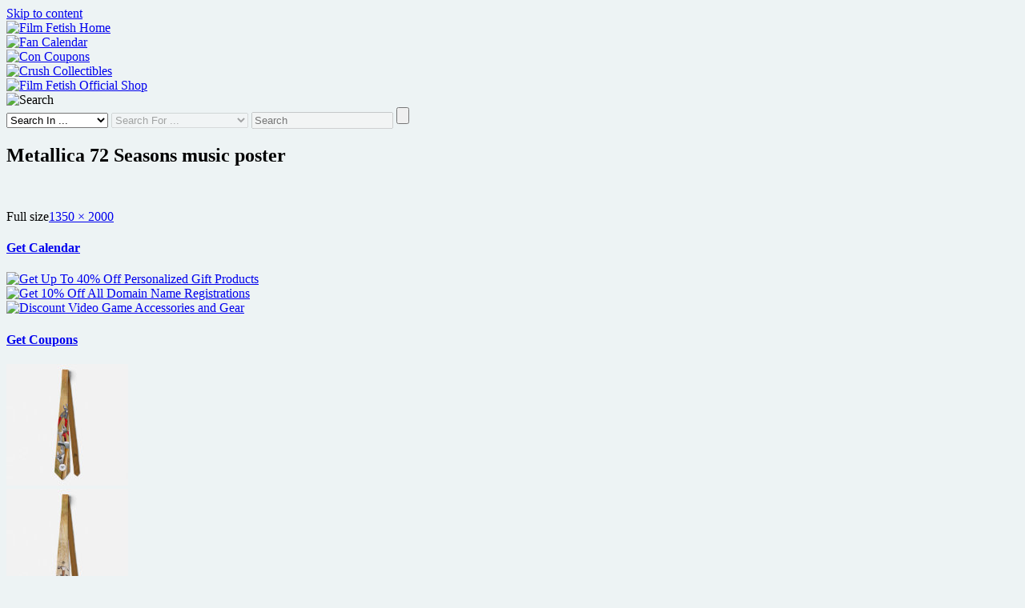

--- FILE ---
content_type: text/html; charset=UTF-8
request_url: https://www.filmfetish.com/metallica-72-seasons-music-poster/
body_size: 19844
content:
<!doctype html>
<html lang="en-US" >
<head>
	<meta charset="UTF-8" />
	<meta name="viewport" content="width=device-width, initial-scale=1" />
	<title>Metallica 72 Seasons music poster | Film Fetish + FAN Calendar + Crush Collectibles Shop | Movies, TV, Music, Gaming, Sports and Events</title>
<meta name='robots' content='max-image-preview:large' />
<link rel="alternate" type="application/rss+xml" title="Film Fetish + FAN Calendar + Crush Collectibles Shop &raquo; Feed" href="https://www.filmfetish.com/feed/" />
<link rel="alternate" type="application/rss+xml" title="Film Fetish + FAN Calendar + Crush Collectibles Shop &raquo; Comments Feed" href="https://www.filmfetish.com/comments/feed/" />
<link rel="alternate" title="oEmbed (JSON)" type="application/json+oembed" href="https://www.filmfetish.com/wp-json/oembed/1.0/embed?url=https%3A%2F%2Fwww.filmfetish.com%2Fmetallica-72-seasons-music-poster%2F" />
<link rel="alternate" title="oEmbed (XML)" type="text/xml+oembed" href="https://www.filmfetish.com/wp-json/oembed/1.0/embed?url=https%3A%2F%2Fwww.filmfetish.com%2Fmetallica-72-seasons-music-poster%2F&#038;format=xml" />
<style id='wp-img-auto-sizes-contain-inline-css'>
img:is([sizes=auto i],[sizes^="auto," i]){contain-intrinsic-size:3000px 1500px}
/*# sourceURL=wp-img-auto-sizes-contain-inline-css */
</style>

<style id='wp-emoji-styles-inline-css'>

	img.wp-smiley, img.emoji {
		display: inline !important;
		border: none !important;
		box-shadow: none !important;
		height: 1em !important;
		width: 1em !important;
		margin: 0 0.07em !important;
		vertical-align: -0.1em !important;
		background: none !important;
		padding: 0 !important;
	}
/*# sourceURL=wp-emoji-styles-inline-css */
</style>
<link rel='stylesheet' id='wp-block-library-css' href='https://www.filmfetish.com/wp-includes/css/dist/block-library/style.min.css?ver=6.9' media='all' />
<style id='global-styles-inline-css'>
:root{--wp--preset--aspect-ratio--square: 1;--wp--preset--aspect-ratio--4-3: 4/3;--wp--preset--aspect-ratio--3-4: 3/4;--wp--preset--aspect-ratio--3-2: 3/2;--wp--preset--aspect-ratio--2-3: 2/3;--wp--preset--aspect-ratio--16-9: 16/9;--wp--preset--aspect-ratio--9-16: 9/16;--wp--preset--color--black: #000000;--wp--preset--color--cyan-bluish-gray: #abb8c3;--wp--preset--color--white: #FFFFFF;--wp--preset--color--pale-pink: #f78da7;--wp--preset--color--vivid-red: #cf2e2e;--wp--preset--color--luminous-vivid-orange: #ff6900;--wp--preset--color--luminous-vivid-amber: #fcb900;--wp--preset--color--light-green-cyan: #7bdcb5;--wp--preset--color--vivid-green-cyan: #00d084;--wp--preset--color--pale-cyan-blue: #8ed1fc;--wp--preset--color--vivid-cyan-blue: #0693e3;--wp--preset--color--vivid-purple: #9b51e0;--wp--preset--color--dark-gray: #28303D;--wp--preset--color--gray: #39414D;--wp--preset--color--green: #D1E4DD;--wp--preset--color--blue: #D1DFE4;--wp--preset--color--purple: #D1D1E4;--wp--preset--color--red: #E4D1D1;--wp--preset--color--orange: #E4DAD1;--wp--preset--color--yellow: #EEEADD;--wp--preset--gradient--vivid-cyan-blue-to-vivid-purple: linear-gradient(135deg,rgb(6,147,227) 0%,rgb(155,81,224) 100%);--wp--preset--gradient--light-green-cyan-to-vivid-green-cyan: linear-gradient(135deg,rgb(122,220,180) 0%,rgb(0,208,130) 100%);--wp--preset--gradient--luminous-vivid-amber-to-luminous-vivid-orange: linear-gradient(135deg,rgb(252,185,0) 0%,rgb(255,105,0) 100%);--wp--preset--gradient--luminous-vivid-orange-to-vivid-red: linear-gradient(135deg,rgb(255,105,0) 0%,rgb(207,46,46) 100%);--wp--preset--gradient--very-light-gray-to-cyan-bluish-gray: linear-gradient(135deg,rgb(238,238,238) 0%,rgb(169,184,195) 100%);--wp--preset--gradient--cool-to-warm-spectrum: linear-gradient(135deg,rgb(74,234,220) 0%,rgb(151,120,209) 20%,rgb(207,42,186) 40%,rgb(238,44,130) 60%,rgb(251,105,98) 80%,rgb(254,248,76) 100%);--wp--preset--gradient--blush-light-purple: linear-gradient(135deg,rgb(255,206,236) 0%,rgb(152,150,240) 100%);--wp--preset--gradient--blush-bordeaux: linear-gradient(135deg,rgb(254,205,165) 0%,rgb(254,45,45) 50%,rgb(107,0,62) 100%);--wp--preset--gradient--luminous-dusk: linear-gradient(135deg,rgb(255,203,112) 0%,rgb(199,81,192) 50%,rgb(65,88,208) 100%);--wp--preset--gradient--pale-ocean: linear-gradient(135deg,rgb(255,245,203) 0%,rgb(182,227,212) 50%,rgb(51,167,181) 100%);--wp--preset--gradient--electric-grass: linear-gradient(135deg,rgb(202,248,128) 0%,rgb(113,206,126) 100%);--wp--preset--gradient--midnight: linear-gradient(135deg,rgb(2,3,129) 0%,rgb(40,116,252) 100%);--wp--preset--gradient--purple-to-yellow: linear-gradient(160deg, #D1D1E4 0%, #EEEADD 100%);--wp--preset--gradient--yellow-to-purple: linear-gradient(160deg, #EEEADD 0%, #D1D1E4 100%);--wp--preset--gradient--green-to-yellow: linear-gradient(160deg, #D1E4DD 0%, #EEEADD 100%);--wp--preset--gradient--yellow-to-green: linear-gradient(160deg, #EEEADD 0%, #D1E4DD 100%);--wp--preset--gradient--red-to-yellow: linear-gradient(160deg, #E4D1D1 0%, #EEEADD 100%);--wp--preset--gradient--yellow-to-red: linear-gradient(160deg, #EEEADD 0%, #E4D1D1 100%);--wp--preset--gradient--purple-to-red: linear-gradient(160deg, #D1D1E4 0%, #E4D1D1 100%);--wp--preset--gradient--red-to-purple: linear-gradient(160deg, #E4D1D1 0%, #D1D1E4 100%);--wp--preset--font-size--small: 18px;--wp--preset--font-size--medium: 20px;--wp--preset--font-size--large: 24px;--wp--preset--font-size--x-large: 42px;--wp--preset--font-size--extra-small: 16px;--wp--preset--font-size--normal: 20px;--wp--preset--font-size--extra-large: 40px;--wp--preset--font-size--huge: 96px;--wp--preset--font-size--gigantic: 144px;--wp--preset--spacing--20: 0.44rem;--wp--preset--spacing--30: 0.67rem;--wp--preset--spacing--40: 1rem;--wp--preset--spacing--50: 1.5rem;--wp--preset--spacing--60: 2.25rem;--wp--preset--spacing--70: 3.38rem;--wp--preset--spacing--80: 5.06rem;--wp--preset--shadow--natural: 6px 6px 9px rgba(0, 0, 0, 0.2);--wp--preset--shadow--deep: 12px 12px 50px rgba(0, 0, 0, 0.4);--wp--preset--shadow--sharp: 6px 6px 0px rgba(0, 0, 0, 0.2);--wp--preset--shadow--outlined: 6px 6px 0px -3px rgb(255, 255, 255), 6px 6px rgb(0, 0, 0);--wp--preset--shadow--crisp: 6px 6px 0px rgb(0, 0, 0);}:where(.is-layout-flex){gap: 0.5em;}:where(.is-layout-grid){gap: 0.5em;}body .is-layout-flex{display: flex;}.is-layout-flex{flex-wrap: wrap;align-items: center;}.is-layout-flex > :is(*, div){margin: 0;}body .is-layout-grid{display: grid;}.is-layout-grid > :is(*, div){margin: 0;}:where(.wp-block-columns.is-layout-flex){gap: 2em;}:where(.wp-block-columns.is-layout-grid){gap: 2em;}:where(.wp-block-post-template.is-layout-flex){gap: 1.25em;}:where(.wp-block-post-template.is-layout-grid){gap: 1.25em;}.has-black-color{color: var(--wp--preset--color--black) !important;}.has-cyan-bluish-gray-color{color: var(--wp--preset--color--cyan-bluish-gray) !important;}.has-white-color{color: var(--wp--preset--color--white) !important;}.has-pale-pink-color{color: var(--wp--preset--color--pale-pink) !important;}.has-vivid-red-color{color: var(--wp--preset--color--vivid-red) !important;}.has-luminous-vivid-orange-color{color: var(--wp--preset--color--luminous-vivid-orange) !important;}.has-luminous-vivid-amber-color{color: var(--wp--preset--color--luminous-vivid-amber) !important;}.has-light-green-cyan-color{color: var(--wp--preset--color--light-green-cyan) !important;}.has-vivid-green-cyan-color{color: var(--wp--preset--color--vivid-green-cyan) !important;}.has-pale-cyan-blue-color{color: var(--wp--preset--color--pale-cyan-blue) !important;}.has-vivid-cyan-blue-color{color: var(--wp--preset--color--vivid-cyan-blue) !important;}.has-vivid-purple-color{color: var(--wp--preset--color--vivid-purple) !important;}.has-black-background-color{background-color: var(--wp--preset--color--black) !important;}.has-cyan-bluish-gray-background-color{background-color: var(--wp--preset--color--cyan-bluish-gray) !important;}.has-white-background-color{background-color: var(--wp--preset--color--white) !important;}.has-pale-pink-background-color{background-color: var(--wp--preset--color--pale-pink) !important;}.has-vivid-red-background-color{background-color: var(--wp--preset--color--vivid-red) !important;}.has-luminous-vivid-orange-background-color{background-color: var(--wp--preset--color--luminous-vivid-orange) !important;}.has-luminous-vivid-amber-background-color{background-color: var(--wp--preset--color--luminous-vivid-amber) !important;}.has-light-green-cyan-background-color{background-color: var(--wp--preset--color--light-green-cyan) !important;}.has-vivid-green-cyan-background-color{background-color: var(--wp--preset--color--vivid-green-cyan) !important;}.has-pale-cyan-blue-background-color{background-color: var(--wp--preset--color--pale-cyan-blue) !important;}.has-vivid-cyan-blue-background-color{background-color: var(--wp--preset--color--vivid-cyan-blue) !important;}.has-vivid-purple-background-color{background-color: var(--wp--preset--color--vivid-purple) !important;}.has-black-border-color{border-color: var(--wp--preset--color--black) !important;}.has-cyan-bluish-gray-border-color{border-color: var(--wp--preset--color--cyan-bluish-gray) !important;}.has-white-border-color{border-color: var(--wp--preset--color--white) !important;}.has-pale-pink-border-color{border-color: var(--wp--preset--color--pale-pink) !important;}.has-vivid-red-border-color{border-color: var(--wp--preset--color--vivid-red) !important;}.has-luminous-vivid-orange-border-color{border-color: var(--wp--preset--color--luminous-vivid-orange) !important;}.has-luminous-vivid-amber-border-color{border-color: var(--wp--preset--color--luminous-vivid-amber) !important;}.has-light-green-cyan-border-color{border-color: var(--wp--preset--color--light-green-cyan) !important;}.has-vivid-green-cyan-border-color{border-color: var(--wp--preset--color--vivid-green-cyan) !important;}.has-pale-cyan-blue-border-color{border-color: var(--wp--preset--color--pale-cyan-blue) !important;}.has-vivid-cyan-blue-border-color{border-color: var(--wp--preset--color--vivid-cyan-blue) !important;}.has-vivid-purple-border-color{border-color: var(--wp--preset--color--vivid-purple) !important;}.has-vivid-cyan-blue-to-vivid-purple-gradient-background{background: var(--wp--preset--gradient--vivid-cyan-blue-to-vivid-purple) !important;}.has-light-green-cyan-to-vivid-green-cyan-gradient-background{background: var(--wp--preset--gradient--light-green-cyan-to-vivid-green-cyan) !important;}.has-luminous-vivid-amber-to-luminous-vivid-orange-gradient-background{background: var(--wp--preset--gradient--luminous-vivid-amber-to-luminous-vivid-orange) !important;}.has-luminous-vivid-orange-to-vivid-red-gradient-background{background: var(--wp--preset--gradient--luminous-vivid-orange-to-vivid-red) !important;}.has-very-light-gray-to-cyan-bluish-gray-gradient-background{background: var(--wp--preset--gradient--very-light-gray-to-cyan-bluish-gray) !important;}.has-cool-to-warm-spectrum-gradient-background{background: var(--wp--preset--gradient--cool-to-warm-spectrum) !important;}.has-blush-light-purple-gradient-background{background: var(--wp--preset--gradient--blush-light-purple) !important;}.has-blush-bordeaux-gradient-background{background: var(--wp--preset--gradient--blush-bordeaux) !important;}.has-luminous-dusk-gradient-background{background: var(--wp--preset--gradient--luminous-dusk) !important;}.has-pale-ocean-gradient-background{background: var(--wp--preset--gradient--pale-ocean) !important;}.has-electric-grass-gradient-background{background: var(--wp--preset--gradient--electric-grass) !important;}.has-midnight-gradient-background{background: var(--wp--preset--gradient--midnight) !important;}.has-small-font-size{font-size: var(--wp--preset--font-size--small) !important;}.has-medium-font-size{font-size: var(--wp--preset--font-size--medium) !important;}.has-large-font-size{font-size: var(--wp--preset--font-size--large) !important;}.has-x-large-font-size{font-size: var(--wp--preset--font-size--x-large) !important;}
/*# sourceURL=global-styles-inline-css */
</style>

<style id='classic-theme-styles-inline-css'>
/*! This file is auto-generated */
.wp-block-button__link{color:#fff;background-color:#32373c;border-radius:9999px;box-shadow:none;text-decoration:none;padding:calc(.667em + 2px) calc(1.333em + 2px);font-size:1.125em}.wp-block-file__button{background:#32373c;color:#fff;text-decoration:none}
/*# sourceURL=/wp-includes/css/classic-themes.min.css */
</style>
<link rel='stylesheet' id='twenty-twenty-one-custom-color-overrides-css' href='https://www.filmfetish.com/wp-content/themes/twentytwentyone/assets/css/custom-color-overrides.css?ver=1.0' media='all' />
<style id='twenty-twenty-one-custom-color-overrides-inline-css'>
:root .editor-styles-wrapper{--global--color-background: #edf3f4;--global--color-primary: #000;--global--color-secondary: #000;--button--color-background: #000;--button--color-text-hover: #000;}
/*# sourceURL=twenty-twenty-one-custom-color-overrides-inline-css */
</style>
<link rel='stylesheet' id='twenty-twenty-one-style-css' href='https://www.filmfetish.com/wp-content/themes/twentytwentyone/style.css?ver=1.0' media='all' />
<style id='twenty-twenty-one-style-inline-css'>
:root{--global--color-background: #edf3f4;--global--color-primary: #000;--global--color-secondary: #000;--button--color-background: #000;--button--color-text-hover: #000;}
/*# sourceURL=twenty-twenty-one-style-inline-css */
</style>
<link rel='stylesheet' id='hitpics-main-style-css' href='https://www.filmfetish.com/wp-content/themes/ffilm/style.css?ver=1.0' media='all' />
<link rel='stylesheet' id='dashicons-css' href='https://www.filmfetish.com/wp-includes/css/dashicons.min.css?ver=6.9' media='all' />
<link rel='stylesheet' id='twenty-twenty-one-print-style-css' href='https://www.filmfetish.com/wp-content/themes/twentytwentyone/assets/css/print.css?ver=1.0' media='print' />
<link rel='stylesheet' id='mycccaltltpcss-css' href='https://www.filmfetish.com/wp-content/plugins/concoupons/inc/dzstooltip/dzstooltip.css?ver=1.0' media='all' />
<link rel='stylesheet' id='mycccartcss-css' href='https://www.filmfetish.com/wp-content/plugins/concoupons/css/style-shopcart.css?ver=1.0' media='all' />
<link rel='stylesheet' id='myccmaincss-css' href='https://www.filmfetish.com/wp-content/plugins/concoupons/css/style-mycc.css?ver=1.0' media='all' />
<script src="https://www.filmfetish.com/wp-includes/js/jquery/jquery.min.js?ver=3.7.1" id="jquery-core-js"></script>
<script src="https://www.filmfetish.com/wp-includes/js/jquery/jquery-migrate.min.js?ver=3.4.1" id="jquery-migrate-js"></script>
<script id="twenty-twenty-one-ie11-polyfills-js-after">
( Element.prototype.matches && Element.prototype.closest && window.NodeList && NodeList.prototype.forEach ) || document.write( '<script src="https://www.filmfetish.com/wp-content/themes/twentytwentyone/assets/js/polyfills.js?ver=1.0"></scr' + 'ipt>' );
//# sourceURL=twenty-twenty-one-ie11-polyfills-js-after
</script>
<script src="https://www.filmfetish.com/wp-content/themes/twentytwentyone/assets/js/primary-navigation.js?ver=1.0" id="twenty-twenty-one-primary-navigation-script-js" defer data-wp-strategy="defer"></script>
<link rel="https://api.w.org/" href="https://www.filmfetish.com/wp-json/" /><link rel="alternate" title="JSON" type="application/json" href="https://www.filmfetish.com/wp-json/wp/v2/media/105994" /><link rel="EditURI" type="application/rsd+xml" title="RSD" href="https://www.filmfetish.com/xmlrpc.php?rsd" />
<meta name="generator" content="WordPress 6.9" />
<script type="text/javascript">

// Add attribute to every anchor tag with a JPEG, PNG or GIF
jQuery(function($) {
	jQuery('a[href$=".jpg"], a[href$=".jpeg"], a[href$=".png"], a[href$=".gif"]').attr('onclick', 'nlrg_img(this)'); 
});

// Remove function
function remove_img(value) {
	var parent=jQuery(value).parent();
	parent.remove();
}
	
// Load large image versions into a lightbox
function nlrg_img(value) {
	event.preventDefault();
	var imgdata = jQuery(value).attr('href');
         
		// Check if #lightbox already loaded
        if (jQuery('#lightbox').length > 0) {

            jQuery('#imgcontent').html('<img src="' + imgdata + '" />');
            jQuery('#lightbox').show(600);
			jQuery('#imgcontent').show(900);
        
		}else{

            // Or create HTML markup
            var lightbox = 
            '<div id="lightbox">' +
                '<div id="imgcontent">' +
                    '<img src="' + imgdata +'" />' +
                '</div>' +    
            '</div>';
                 
            //insert lightbox HTML into page
            jQuery('body').append(lightbox);
        }
}

jQuery(document).ready(function(jQuery) {
     
    //Click anywhere on the page to get rid of lightbox window
    jQuery('body').on('click', '#lightbox', function() { //must use on, as the lightbox element is inserted into the DOM
		jQuery('#imgcontent').hide(600);
        jQuery('#lightbox').hide(600);
    });	
}); 

</script>


<script type="text/javascript">

// Add attribute to every anchor tag with class 'hpdloader'
jQuery(function($) {
	jQuery('div[class*="hpdloader"]').attr('onclick', 'blwup(this)'); 
});

function blwup(value) {
	event.preventDefault();
	var divdata = jQuery(value).find( 'div' ).html();
	var closeBtn = '<div id="lghtclose"><img src="https://www.filmfetish.com/wp-content/themes/ffilm/images/close.png" /></div>';

		// Check if #lightbox already loaded
        if (jQuery('#htmlightbox').length > 0) {

            jQuery('#htmlcontent').html(closeBtn + divdata);
            jQuery('#htmlightbox').show(600);
			jQuery('#htmlcontent').show(700);
        
		}else{

          // Or create HTML markup
          var lightbox = 
            '<div id="htmlightbox">' +
                '<div id="htmlcontent">' +
                    closeBtn + divdata +
                '</div>' +    
            '</div>';
                 
            //insert lightbox HTML into page
            jQuery('body').append(lightbox);
        }
}

jQuery(document).ready(function(jQuery) {

    //Click close icon lightbox window
    jQuery('body').on('click', '#lghtclose', function() {

		jQuery('#htmlightbox').hide(600);
    });
});

</script>

<link rel="image_src" href="https://www.filmfetish.com/img/p/2023/01/metallica-72-seasons-music-poster-743x1100.jpg" />
<link rel="canonical" href="https://www.filmfetish.com/metallica-72-seasons-music-poster" />
<link rel="shortlink" href="https://www.filmfetish.com/?p=105994" />
<meta name="web_author" content="Web Site Development: Hit Pictures" />
<meta name="wp_theme_name" content="HitPictures" />
<link rel="wp_theme_address" href="https://hit.pics/" />
<meta name="copyright" content="Film Fetish + FAN Calendar + Crush Collectibles Shop" />
<meta name="googlebot" content="noodp" />
<meta name="robots" content="noodp" />
<meta name="no-email-collection" content="No spam harvesting allowed" />
<meta name="dc.source" content="https://www.filmfetish.com/metallica-72-seasons-music-poster" />
<meta name="dc.publisher" content="Film Fetish + FAN Calendar + Crush Collectibles Shop" />
<meta name="dc.date" content="2023-01-25T09:56:04-05:00" />
<meta name="dc.title" content="Metallica 72 Seasons music poster | " />
<meta name="dc.creator" content="René Carson" />
<meta name="description" content="Metallica 72 Seasons music poster |  Movies, TV, Music, Gaming, Sports and Events" />
<meta name="keywords" content="metallica 72 seasons,posters," />
<meta name="author" content="René Carson" />
<meta name="abstract" content="Metallica 72 Seasons music poster | " />
<meta property="og:title" content="Metallica 72 Seasons music poster | " />
<meta itemprop="name" content="Metallica 72 Seasons music poster | " />
<meta name="twitter:title" content="Metallica 72 Seasons music poster | " />
<meta property="og:type" content="image" />
<meta property="article:published_time" content="2023-01-25T09:56:04-05:00" />
<meta property="article:modified_time" content="2023-01-25T09:57:00-05:00" />
<meta property="og:description" content="Metallica 72 Seasons music poster |  Movies, TV, Music, Gaming, Sports and Events" />
<meta name="twitter:description" content="Metallica 72 Seasons music poster |  Movies, TV, Music, Gaming, Sports and Events" />
<meta itemprop="description" content="Metallica 72 Seasons music poster |  Movies, TV, Music, Gaming, Sports and Events" />
<meta itemprop="image" content="https://www.filmfetish.com/img/p/2023/01/metallica-72-seasons-music-poster-743x1100.jpg" />
<link rel="icon" href="https://www.filmfetish.com/wp-content/themes/ffilm/image_icons/favicon_32x32.png" sizes="32x32" />
<link rel="icon" href="https://www.filmfetish.com/wp-content/themes/ffilm/image_icons/favicon_192x192.png" sizes="192x192" />
<link rel="apple-touch-icon" href="https://www.filmfetish.com/wp-content/themes/ffilm/image_icons/favicon_180x180.png" />
<link rel="android-chrome" href="https://www.filmfetish.com/wp-content/themes/ffilm/image_icons/favicon_192x192.png" />
<link rel="android-chrome" href="https://www.filmfetish.com/wp-content/themes/ffilm/image_icons/favicon_512x512.png" />
<meta name="msapplication-TileImage" content="https://www.filmfetish.com/wp-content/themes/ffilm/image_icons/favicon_270x270.png" />
<meta name="twitter:card" content="summary" />
<meta property="og:url" content="https://www.filmfetish.com/metallica-72-seasons-music-poster" />
<meta property="og:image" content="https://www.filmfetish.com/img/p/2023/01/metallica-72-seasons-music-poster-743x1100.jpg" />
<meta property="og:site_name" content="Film Fetish + FAN Calendar + Crush Collectibles Shop" />
<style id="custom-background-css">
body.custom-background { background-color: #edf3f4; }
</style>
	</head>

<body class="attachment wp-singular attachment-template-default single single-attachment postid-105994 attachmentid-105994 attachment-jpeg custom-background wp-embed-responsive wp-theme-twentytwentyone wp-child-theme-ffilm is-light-theme has-background-white no-js singular has-main-navigation">
<div id="page" class="site">
	<a class="skip-link screen-reader-text" href="#content">Skip to content</a>

	
<header id="masthead" class="site-header has-title-and-tagline has-menu" role="banner">

	<div class="top-banner-feed"><div><a href="https://www.filmfetish.com/" title="Home"><img width="900" height="900" class="logo-img" src="https://www.filmfetish.com/wp-content/special-imgs/film-fetish-wreel.png" title="Film Fetish Home" /></a></div><div><a href="https://fancalendar.com/" rel="bookmark"><img width="900" height="900" class="logo-img" src="https://www.filmfetish.com/wp-content/themes/ffilm/images/banner-cal.jpg" alt="Fan Calendar" title="Fan Calendar" /></a></div><div><a href="https://www.filmfetish.com/coupons/" rel="bookmark"><img width="900" height="900" class="logo-img" src="https://www.filmfetish.com/wp-content/themes/ffilm/images/banner-coupons.jpg" alt="Con Coupons" title="Con Coupons" /></a></div><div><a href="https://www.filmfetish.com/ffmkt/" rel="bookmark"><img width="900" height="900" class="logo-img" src="https://www.filmfetish.com/wp-content/themes/ffilm/images/banner-crush.jpg" alt="Crush Collectibles" title="Crush Collectibles" /></a></div><div><a href="https://www.filmfetish.com/market/filmfetish/" rel="bookmark"><img width="900" height="900" class="logo-img" src="https://www.filmfetish.com/wp-content/themes/ffilm/images/banner-film-fetish-official-shop-v2.jpg" alt="Film Fetish Official Shop" title="Film Fetish Official Shop" /></a></div><div class="hpdloader"><img width="900" height="900" class="logo-img" src="https://www.filmfetish.com/wp-content/themes/ffilm/images/banner-search.jpg" alt="Search" title="Search" /><div><div class="over-search">
<form role="search" aria-label="Search Form" method="get" class="search-form" action="https://www.filmfetish.com/">
	<select id="search-type-1" class="search-type" name="post_type" onChange="checkTax(this)">
		<option value="b">Search In ...</option>
		<option value="myfct">Calendar</option>
		<option value="ffmktcrt">Crush Collectibles</option>
		<option value="post">Movie + TV News</option>
		<option value="attachment">Posters</option>
	</select>
	<select id="search-tax-2" disabled="disabled" class="search-type taxon" name="taxo" onChange="checkOption(this)">
		<option value="a">Search For ...</option>
		<option value="cchar">Characters</option>
		<option value="cstud">Companies</option>
		<option value="cevnt">Event Names</option>
		<option value="cthtr">Facilities</option>
		<option value="cgmeatr">Games: Video &amp; Tabletop</option>
		<option value="cshow">Movies &amp; Shows</option>
		<option value="cppl">People, Bands &amp; Teams</option>
		<option value="cpubl">Publications</option>
	</select>
	<label for="search-form-3"></label>
	<input type="search" id="search-form-3" disabled="disabled" class="search-field" placeholder="Search" value="" name="s" title="Section choices activate field" />
	<input type="submit" class="search-submit" value="" aria-label="Search Submit" />
</form></div></div></div></div><!-- .top-banner-feed -->
</header><!-- #masthead -->

	<div id="content" class="site-content">
		<div id="primary" class="content-area">
			<main id="main" class="site-main" role="main">
	<article id="post-105994" class="post-105994 attachment type-attachment status-inherit hentry cshow-metallica-72-seasons cstry-movie-tv-posters less-three entry">
		<header class="entry-header alignwide">
			<h1 class="entry-title">Metallica 72 Seasons music poster</h1>		</header><!-- .entry-header -->

		<div class="entry-content">
			<figure class="wp-block-image">
				<img width="1350" height="2000" src="https://www.filmfetish.com/img/p/2023/01/metallica-72-seasons-music-poster.jpg" class="attachment-full size-full" alt="" decoding="async" fetchpriority="high" srcset="https://www.filmfetish.com/img/p/2023/01/metallica-72-seasons-music-poster.jpg 1350w, https://www.filmfetish.com/img/p/2023/01/metallica-72-seasons-music-poster-210x311.jpg 210w, https://www.filmfetish.com/img/p/2023/01/metallica-72-seasons-music-poster-743x1100.jpg 743w, https://www.filmfetish.com/img/p/2023/01/metallica-72-seasons-music-poster-768x1138.jpg 768w, https://www.filmfetish.com/img/p/2023/01/metallica-72-seasons-music-poster-1037x1536.jpg 1037w, https://www.filmfetish.com/img/p/2023/01/metallica-72-seasons-music-poster-340x504.jpg 340w" sizes="(max-width: 1350px) 100vw, 1350px" style="width:100%;height:148.15%;max-width:1350px;" />
							</figure><!-- .wp-block-image -->

					</div><!-- .entry-content -->

		<footer class="entry-footer default-max-width">
			<span class="full-size-link"><span class="screen-reader-text">Full size</span><a href="https://www.filmfetish.com/img/p/2023/01/metallica-72-seasons-music-poster.jpg">1350 &times; 2000</a></span>		</footer><!-- .entry-footer -->
	</article><!-- #post-105994 -->
	<div id="film-footer" class="default-max-width"><div id="coupon-widg" class="widg"><div class="cal-featured fill"><div id="cal-enlrg" class="triger"></div><div class="sidebar-content"><h4><a href="https://www.filmfetish.com/fact/">Get Calendar</a><span class="lift-off"></span></h4></div><!-- .sidebar-content --></div><!-- .cal-featured --><div class="featured fill"><div id="coup-enlrg" class="triger"></div><div class="sidebar-content"><div><a href="https://www.filmfetish.com/?p=110766" title="Get Up To 40% Off Personalized Gift Products" rel="bookmark"><img src="https://www.filmfetish.com/img/p/2023/08/zazzle-football-personalized-170x170.jpg" width="170" height="170" class="coup-thumb" alt="Get Up To 40% Off Personalized Gift Products"></a></div><div><a href="https://www.filmfetish.com/?p=110672" title="Get 10% Off All Domain Name Registrations" rel="bookmark"><img src="https://www.filmfetish.com/img/p/2023/08/hpadv-hitpics-tech-230809-170x170.jpg" width="170" height="170" class="coup-thumb" alt="Get 10% Off All Domain Name Registrations"></a></div><div><a href="https://www.filmfetish.com/?p=110770" title="Discount Video Game Accessories and Gear" rel="bookmark"><img src="https://www.filmfetish.com/img/p/2023/08/best-gaming-product-deals-230814-170x170.jpg" width="170" height="170" class="coup-thumb" alt="Discount Video Game Accessories and Gear"></a></div><h4><a href="https://www.filmfetish.com/coupons/">Get Coupons</a><span class="lift-off"></span></h4></div><!-- .sidebar-content --></div><!-- .featured --><div class="tie-featured fill"><div id="tie-enlrg" class="triger"></div><div class="sidebar-content">

<div><a class="feed-thumb-link" href="https://www.zazzle.com/contractor_toolkit_handyman_promotional_necktie-256344216569991365?rf=238281302488160040" title="Contractor Toolkit Handyman Promotional Necktie" target="_blank" rel="noopener"><img class="feed-thumb" src="https://rlv.zcache.com/contractor_toolkit_handyman_promotional_necktie-raec9034f1c484b3dbf0ee789249b3a8c_z5ndj_152.jpg?rlvnet=1" width="" height="" alt="Contractor Toolkit Handyman Promotional Necktie" /></a></div>


<div><a class="feed-thumb-link" href="https://www.zazzle.com/construction_tools_building_promotion_logo_necktie-256177404214852442?rf=238281302488160040" title="Construction Tools Building Promotion Logo Necktie" target="_blank" rel="noopener"><img class="feed-thumb" src="https://rlv.zcache.com/construction_tools_building_promotion_logo_necktie-r8513e24517914723b79911e8ef4c5a57_z5ndj_152.jpg?rlvnet=1" width="" height="" alt="Construction Tools Building Promotion Logo Necktie" /></a></div>


<div><a class="feed-thumb-link" href="https://www.zazzle.com/eye_see_you_halloween_horror_necktie_design-256519635547460420?rf=238281302488160040" title="Eye See You Halloween Horror Necktie Design" target="_blank" rel="noopener"><img class="feed-thumb" src="https://rlv.zcache.com/eye_see_you_halloween_horror_necktie_design-re958e16fc9224f829ea5c8e52755ef1a_z5ndj_152.jpg?rlvnet=1" width="" height="" alt="Eye See You Halloween Horror Necktie Design" /></a></div>


<div><a class="feed-thumb-link" href="https://www.zazzle.com/pop_culture_signable_photo_personal_custom_necktie-256353276899473888?rf=238281302488160040" title="Pop Culture Signable Photo Personal Custom Necktie" target="_blank" rel="noopener"><img class="feed-thumb" src="https://rlv.zcache.com/pop_culture_signable_photo_personal_custom_necktie-rac5c43e6233844c08d7ddd8ae3e79273_k4ulm_152.jpg?rlvnet=1" width="" height="" alt="Pop Culture Signable Photo Personal Custom Necktie" /></a></div>

<h4><a href="https://www.zazzle.com/collections/tie_crush-119556101591708598?rf=238281302488160040" target="_blank">All Ties</a><span class="lift-off"></span></h4></div><!-- .sidebar-content --></div><!-- .tie-featured --><div class="mrkt-featured fill"><div id="mrkt-enlrg" class="triger"></div><div class="sidebar-content">

<div><a class="feed-thumb-link" href="https://www.zazzle.com/camera_electronic_christmas_sale_business_card-256251593964578298?rf=238281302488160040" title="Camera Electronic Christmas Sale Business Card" target="_blank" rel="noopener"><img class="feed-thumb" src="https://rlv.zcache.com/camera_electronic_christmas_sale_business_card-r8f4d69afe40e4fc2807d4ec81eeb1532_tcvsx_152.jpg" width="" height="" alt="Camera Electronic Christmas Sale Business Card" /></a></div>


<div><a class="feed-thumb-link" href="https://www.zazzle.com/flyer_hype_green_glow_headshot_business_card-240923538303102934?rf=238281302488160040" title="Flyer Hype Green Glow Headshot Business Card" target="_blank" rel="noopener"><img class="feed-thumb" src="https://rlv.zcache.com/flyer_hype_green_glow_headshot_business_card-rae043c44c6314e078ce263cd2f7d3947_em4bo_152.jpg" width="" height="" alt="Flyer Hype Green Glow Headshot Business Card" /></a></div>


<div><a class="feed-thumb-link" href="https://www.zazzle.com/pipe_network_plumber_contractor_construction_business_card-240791197380505581?rf=238281302488160040" title="Pipe Network Plumber Contractor Construction Business Card" target="_blank" rel="noopener"><img class="feed-thumb" src="https://rlv.zcache.com/pipe_network_plumber_contractor_construction_business_card-re8eb022091504d75a93c1340718a8e30_em40b_152.jpg" width="" height="" alt="Pipe Network Plumber Contractor Construction" /></a></div>


<div><a class="feed-thumb-link" href="https://www.zazzle.com/vintage_sorrows_creative_business_vertical_card-240537317675022465?rf=238281302488160040" title="Vintage Sorrows Creative Business Vertical Card" target="_blank" rel="noopener"><img class="feed-thumb" src="https://rlv.zcache.com/vintage_sorrows_creative_business_vertical_card-rb3adb3b5f5ac4f00af27f997e4779ee0_em40b_152.jpg" width="" height="" alt="Vintage Sorrows Creative Business Vertical Card" /></a></div>

<h4><a href="https://www.filmfetish.com/market/">Flea Market</a><span class="lift-off"></span></h4></div><!-- .sidebar-content --></div><!-- .mrkt-featured --><div class="cru-featured fill"><div id="cru-enlrg" class="triger"></div><div class="sidebar-content"><div><a href="https://www.filmfetish.com/ffmkt/actress-abbe-lane-portrait-220417-11/" title="Actress Abbe Lane Portrait [220417-11]" rel="bookmark"><img src="https://www.filmfetish.com/img/p/2022/10/220417-11-abbe-lane-13x19-web-170x170.jpg" width="170" height="170" class="coup-thumb" alt="Actress Abbe Lane Portrait [220417-11]"></a></div><div><a href="https://www.filmfetish.com/ffmkt/group-marriage-movie-photo-with-jayne-kennedy-claudia-jennings-victoria-vetri-and-aimee-eccles-210906-0121/" title="Group Marriage Movie Photo with Jayne Kennedy, Claudia Jennings, Victoria Vetri and Aimee Eccles [210906-0121]" rel="bookmark"><img src="https://www.filmfetish.com/img/p/2021/11/210906-0121-group-marriage-13x19-web-170x170.jpg" width="170" height="170" class="coup-thumb" alt="Group Marriage Movie Photo with Jayne Kennedy, Claudia Jennings, Victoria Vetri and Aimee Eccles [210906-0121]"></a></div><div><a href="https://www.filmfetish.com/ffmkt/red-classic-hot-rod-car-with-flame-highlights-221110-11/" title="Red Classic Hot Rod Car with Flame Highlights Photo [221110-11]" rel="bookmark"><img src="https://www.filmfetish.com/img/p/2022/11/221110-11-automotive-11x85-web-170x170.jpg" width="170" height="170" class="coup-thumb" alt="Red Classic Hot Rod Car with Flame Highlights Photo [221110-11]"></a></div><div><a href="https://www.filmfetish.com/ffmkt/anthony-costello-in-doctors-wives-1971-original-press-publicity-photo-o75/" title="Anthony Costello in Doctors&#8217; Wives (1971) Original Press Publicity Photo [O75]" rel="bookmark"><img src="https://www.filmfetish.com/img/p/2024/01/P1500249--170x170.jpg" width="170" height="170" class="coup-thumb" alt="Anthony Costello in Doctors&#8217; Wives (1971) Original Press Publicity Photo [O75]"></a></div><h4><a href="https://www.filmfetish.com/ffmkt/">Go Crush</a><span class="lift-off"></span></h4></div><!-- .sidebar-content --></div><!-- .cru-featured --></div><!-- #coupon-widg --><h4>Share</h4><div id="page-share" class="hpd-share default-max-width"><div class="soccntr"><div class="socplus"><a href="https://twitter.com/intent/tweet?text=Metallica%2072%20Seasons%20music%20poster&#038;url=https%3A%2F%2Fwww.filmfetish.com%2F%3Fp%3D105994" onclick="javascript:window.open(this.href,'', 'menubar=no,toolbar=no,resizable=yes,scrollbars=yes,height=570,width=500');return false;"><img src="https://www.filmfetish.com/wp-content/themes/ffilm/images/soc-twt.png" width="40" height="40" alt="Twitter" /></a></div><div class="socplus"><a href="https://www.linkedin.com/shareArticle?mini=true&#038;url=https%3A%2F%2Fwww.filmfetish.com%2Fmetallica-72-seasons-music-poster&#038;title=Metallica%2072%20Seasons%20music%20poster&#038;source=" onclick="javascript:window.open(this.href,'', 'menubar=no,toolbar=no,resizable=yes,scrollbars=yes,height=570,width=500');return false;"><img src="https://www.filmfetish.com/wp-content/themes/ffilm/images/soc-lin.png" width="40" height="40" alt="LinkedIn" /></a></div><div class="socplus"><a href="https://digg.com/submit?phase=2&#038;url=https%3A%2F%2Fwww.filmfetish.com%2Fmetallica-72-seasons-music-poster&#038;title=Metallica%2072%20Seasons%20music%20poster" onclick="javascript:window.open(this.href,'', 'menubar=no,toolbar=no,resizable=yes,scrollbars=yes,height=570,width=500');return false;"><img src="https://www.filmfetish.com/wp-content/themes/ffilm/images/soc-dig.png" width="40" height="40" alt="Digg" /></a></div><div class="socplus"><a href="https://www.reddit.com/submit?url=https%3A%2F%2Fwww.filmfetish.com%2Fmetallica-72-seasons-music-poster" onclick="javascript:window.open(this.href,'', 'menubar=no,toolbar=no,resizable=yes,scrollbars=yes,height=570,width=500');return false;"><img src="https://www.filmfetish.com/wp-content/themes/ffilm/images/soc-red.png" width="40" height="40" alt="Reddit" /></a></div><div class="socplus"><a href="https://www.tumblr.com/share/link?url=https%3A%2F%2Fwww.filmfetish.com%2Fmetallica-72-seasons-music-poster&#038;name=Metallica%2072%20Seasons%20music%20poster" onclick="javascript:window.open(this.href,'', 'menubar=no,toolbar=no,resizable=yes,scrollbars=yes,height=570,width=500');return false;"><img src="https://www.filmfetish.com/wp-content/themes/ffilm/images/soc-tbr.png" width="40" height="40" alt="Tumblr" /></a></div><div class="socplus"><a href="https://www.blogger.com/blog-this.g?t&#038;u=https%3A%2F%2Fwww.filmfetish.com%2Fmetallica-72-seasons-music-poster&#038;n=Metallica%2072%20Seasons%20music%20poster" onclick="javascript:window.open(this.href,'', 'menubar=no,toolbar=no,resizable=yes,scrollbars=yes,height=570,width=500');return false;"><img src="https://www.filmfetish.com/wp-content/themes/ffilm/images/soc-bgr.png" width="40" height="40" alt="Blogger" /></a></div><div class="socplus"><a href="https://www.facebook.com/sharer/sharer.php?u=https%3A%2F%2Fwww.filmfetish.com%2Fmetallica-72-seasons-music-poster&#038;t=Metallica%2072%20Seasons%20music%20poster" onclick="javascript:window.open(this.href,'', 'menubar=no,toolbar=no,resizable=yes,scrollbars=yes,height=570,width=500');return false;"><img src="https://www.filmfetish.com/wp-content/themes/ffilm/images/soc-fbk.png" width="40" height="40" alt="Facebook" /></a></div><div class="socplus"><a class="removelrg" href="https://pinterest.com/pin/create/button/?url=https%3A%2F%2Fwww.filmfetish.com%2Fmetallica-72-seasons-music-poster&#038;media=https%3A%2F%2Fwww.filmfetish.com%2Fimg%2Fp%2F2023%2F01%2Fmetallica-72-seasons-music-poster-743x1100.jpg&#038;description=Metallica%2072%20Seasons%20music%20poster" onclick="javascript:window.open(this.href,'', 'menubar=no,toolbar=no,resizable=yes,scrollbars=yes,height=570,width=500');return false;"><img src="https://www.filmfetish.com/wp-content/themes/ffilm/images/soc-pnt.png" width="40" height="40" alt="Pinterest" /></a></div><div class="socplus"><a href="javascript:window.print()"><img src="https://www.filmfetish.com/wp-content/themes/ffilm/images/soc-prt.png" width="40" height="40" alt="Print Page" /></a></div><div class="socplus"><a href="mailto:?to=&subject=A%20link%20for%20review%20from%20Film Fetish + FAN Calendar + Crush Collectibles Shop&body=Found%20this%20link%20of%20interest%20at%20Film Fetish + FAN Calendar + Crush Collectibles Shop:%20https://www.filmfetish.com/?p=105994"><img src="https://www.filmfetish.com/wp-content/themes/ffilm/images/soc-mal.png" width="40" height="40" alt="Email Page" /></a></div><div class="socplus"><a href="sms:;?&body=Found%20this%20link%20of%20interest%20at%20Film Fetish + FAN Calendar + Crush Collectibles Shop:%20https://www.filmfetish.com/?p=105994"><img src="https://www.filmfetish.com/wp-content/themes/ffilm/images/soc-msg.png" width="40" height="40" alt="Send Text Message" /></a></div></div><div class="hpd-pg-link"><input type="text" onclick="jQuery(this).select();" value="https://www.filmfetish.com/metallica-72-seasons-music-poster" /></div><div class="hpd-pg-link"><input type="text" onclick="jQuery(this).select();" value="https://www.filmfetish.com/?p=105994" /></div></div><!-- #page-share --><h4>The Film Fetish Flea Market</h4><div id="flea-market-footer" class="ffm-wrap-foot"><div><a class="feed-img-link" href="https://www.secureserver.net/products/domain-registration?plid=448553" target="_blank"><img class="feed-img" src="https://www.filmfetish.com/img/p/2023/08/hpadv-hitpics-tech-230809.jpg" title="Secure Your Low Cost .COM Now!" /></a></div><div><a class="feed-img-link" href="https://www.filmfetish.com/market/popculturesignable/"><img class="feed-img" src="https://www.filmfetish.com/img/p/2023/10/pop-culture-signable-web-231009-420x420.jpg" title="Pop Culture Signable Fan Gear For Actors, Entertainers, Athletes, Influencers" /></a></div><div><a class="feed-img-link" href="https://www.filmfetish.com/market/cinematicgreetings/"><img class="feed-img" src="https://www.filmfetish.com/img/p/2023/09/cinematic-greetings-web-231009-420x420.jpg" title="Cinematic Greetings Premium Cards for Home and Business" /></a></div><div><a class="feed-img-link" href="https://www.filmfetish.com/market/headshotcard/"><img class="feed-img" src="https://www.filmfetish.com/img/p/2023/10/headshot-cards-comp-cards-website-420x420.jpg" title="Comp Cards, Headshot Cards and Resume Cards for Actors and Models" /></a></div><div><a class="feed-img-link" href="https://www.filmfetish.com/market/popculturesignage/"><img class="feed-img" src="https://www.filmfetish.com/img/p/2023/10/pop-culture-signage-web-231009-420x420.jpg" title="Pop Culture Signage Promotional Banners, Mailers, Posters" /></a></div><div><a class="feed-img-link" href="https://www.zazzle.com/collections/tie_crush-119556101591708598?rf=238281302488160040"><img class="feed-img" src="https://www.filmfetish.com/img/p/2023/10/tie-crush-neckties.jpg" title="Tie Crush Downright Dapper Neckties" /></a></div><div><a class="feed-img-link" href="https://www.amazon.com/hz/audible/gift-membership-detail?tag=filmfetish-20&linkCode=ur1" target="_blank"><img class="feed-img" src="https://www.filmfetish.com/img/p/2023/08/hpadv-amazon-audible-230809.jpg" title="Sign Up For Audible!" /></a></div>

<div><a class="feed-img-link" href="https://www.zazzle.com/watercolor_winnie_the_pooh_couples_baby_shower_invitation-256799611145230649?rf=238281302488160040" title="Watercolor Winnie the Pooh | Couples Baby Shower Invitation" target="_blank" rel="noopener"><img class="feed-img" src="https://rlv.zcache.com/watercolor_winnie_the_pooh_couples_baby_shower_invitation-r_zitq73_500.jpg" width="" height="" alt="Watercolor Winnie the Pooh | Couples Baby Shower" /></a></div>


<div><a class="feed-img-link" href="https://www.zazzle.com/vintage_winnie_the_pooh_100_acre_wood_baby_shower_invitation-256055622671349558?rf=238281302488160040" title="Vintage Winnie the Pooh 100 Acre Wood Baby Shower Invitation" target="_blank" rel="noopener"><img class="feed-img" src="https://rlv.zcache.com/vintage_winnie_the_pooh_100_acre_wood_baby_shower_invitation-r_wv5l8s_500.jpg" width="" height="" alt="Vintage Winnie the Pooh 100 Acre Wood Baby Shower" /></a></div>


<div><a class="feed-img-link" href="https://www.zazzle.com/simple_watercolor_winnie_the_pooh_baby_shower_invitation-256602257889946159?rf=238281302488160040" title="Simple Watercolor Winnie the Pooh Baby Shower Invitation" target="_blank" rel="noopener"><img class="feed-img" src="https://rlv.zcache.com/simple_watercolor_winnie_the_pooh_baby_shower_invitation-r_v45rgz_500.jpg" width="" height="" alt="Simple Watercolor Winnie the Pooh Baby Shower" /></a></div>


<div><a class="feed-img-link" href="https://www.zazzle.com/beetlejuice_theatrical_poster_postcard-256772912740977983?rf=238281302488160040" title="Beetlejuice | Theatrical Poster Postcard" target="_blank" rel="noopener"><img class="feed-img" src="https://rlv.zcache.com/beetlejuice_theatrical_poster_postcard-r_vs877o_500.jpg" width="" height="" alt="Beetlejuice | Theatrical Poster" /></a></div>


<div><a class="feed-img-link" href="https://www.zazzle.com/scooby_doo_scooby_snacks_logo_apron-256387824253934473?rf=238281302488160040" title="Scooby-Doo &amp;quot;Scooby Snacks&amp;quot; Logo Apron" target="_blank" rel="noopener"><img class="feed-img" src="https://rlv.zcache.com/scooby_doo_scooby_snacks_logo_apron-r_vs2y2c_500.jpg" width="" height="" alt="Scooby-Doo &quot;Scooby Snacks&quot; Logo" /></a></div>


<div><a class="feed-img-link" href="https://www.zazzle.com/black_panther_vol_1_issue_2_comic_cover_poster-228642743596257418?rf=238281302488160040" title="Black Panther Vol 1 Issue #2 Comic Cover Poster" target="_blank" rel="noopener"><img class="feed-img" src="https://rlv.zcache.com/black_panther_vol_1_issue_2_comic_cover_poster-r_vs2f5b_500.jpg" width="" height="" alt="Black Panther Vol 1 Issue #2 Comic Cover" /></a></div>


<div><a class="feed-img-link" href="https://www.zazzle.com/scooby_doo_sticker_set-256620266219439563?rf=238281302488160040" title="Scooby Doo Sticker Set" target="_blank" rel="noopener"><img class="feed-img" src="https://rlv.zcache.com/scooby_doo_sticker_set-r_v4nmbd_500.jpg" width="" height="" alt="Scooby Doo Sticker Set" /></a></div>


<div><a class="feed-img-link" href="https://www.zazzle.com/the_amazing_spider_man_comic_122_t_shirt-235609958711391562?rf=238281302488160040" title="The Amazing Spider-Man Comic #122 T-Shirt" target="_blank" rel="noopener"><img class="feed-img" src="https://rlv.zcache.com/the_amazing_spider_man_comic_122_t_shirt-r2f6f9387b2ef4320a30445c4c80b1b41_k2ggc_500.jpg" width="" height="" alt="The Amazing Spider-Man Comic #122" /></a></div>


<div><a class="feed-img-link" href="https://www.zazzle.com/luke_cage_comic_1_t_shirt-235078333871063875?rf=238281302488160040" title="Luke Cage Comic #1 T-Shirt" target="_blank" rel="noopener"><img class="feed-img" src="https://rlv.zcache.com/luke_cage_comic_1_t_shirt-rd98b7b8980114e3c9200af1c8151243c_k2gm8_500.jpg" width="" height="" alt="Luke Cage Comic #1" /></a></div>



<div><a class="feed-img-link" href="https://www.zazzle.com/greeting_from_derry_maine_postcard-256233817839483515?rf=238281302488160040" title="Greeting From Derry Maine Postcard" target="_blank" rel="noopener"><img class="feed-img" src="https://rlv.zcache.com/greeting_from_derry_maine_postcard-r722f5c7202c143e88b813d6b6caff739_ucca6_500.jpg" width="" height="" alt="Greeting From Derry Maine" /></a></div>


<div><a class="feed-img-link" href="https://www.zazzle.com/the_losers_club_cemetery_pattern_thermal_tumbler-256975903747132390?rf=238281302488160040" title="The Losers Club Cemetery Pattern Thermal Tumbler" target="_blank" rel="noopener"><img class="feed-img" src="https://rlv.zcache.com/the_losers_club_cemetery_pattern_thermal_tumbler-rdd29559a33624a178a18c74e0fdde130_60f89_500.jpg?rlvnet=1" width="" height="" alt="The Losers Club Cemetery Pattern" /></a></div>


<div><a class="feed-img-link" href="https://www.zazzle.com/nightmare_before_christmas_disney_family_vacation_t_shirt-256634807512201651?rf=238281302488160040" title="Nightmare Before Christmas Disney Family Vacation T-Shirt" target="_blank" rel="noopener"><img class="feed-img" src="https://rlv.zcache.com/nightmare_before_christmas_disney_family_vacation_t_shirt-r2e1674dd8c8044f6ac69a01adaaf8997_k2gl9_500.jpg" width="" height="" alt="Nightmare Before Christmas Disney Family Vacation" /></a></div>


<div><a class="feed-img-link" href="https://www.zazzle.com/peanuts_snoopy_woodstock_canoe_postcard-256357482938599981?rf=238281302488160040" title="Peanuts | Snoopy &amp;amp; Woodstock Canoe Postcard" target="_blank" rel="noopener"><img class="feed-img" src="https://rlv.zcache.com/peanuts_snoopy_woodstock_canoe_postcard-r_6xjiyi_500.jpg" width="" height="" alt="Peanuts | Snoopy &amp; Woodstock Canoe" /></a></div>


<div><a class="feed-img-link" href="https://www.zazzle.com/peanuts_lucy_the_doctor_is_in_mug-256612344540303092?rf=238281302488160040" title="Peanuts | Lucy &amp;amp; the Doctor Is In Mug" target="_blank" rel="noopener"><img class="feed-img" src="https://rlv.zcache.com/peanuts_lucy_the_doctor_is_in_mug-r_v4nqgk_500.jpg" width="" height="" alt="Peanuts | Lucy &amp; the Doctor Is In" /></a></div>


<div><a class="feed-img-link" href="https://www.zazzle.com/forever_batman_bat_signal_pattern_wrapping_paper_sheets-256040626918339886?rf=238281302488160040" title="Forever Batman Bat Signal Pattern Wrapping Paper Sheets" target="_blank" rel="noopener"><img class="feed-img" src="https://rlv.zcache.com/forever_batman_bat_signal_pattern_wrapping_paper_sheets-r568c8d5536214b35adc70481478d732f_qky7a_500.jpg?rlvnet=1" width="" height="" alt="Forever Batman Bat Signal Pattern" /></a></div>


<div><a class="feed-img-link" href="https://www.zazzle.com/caddyshack_lets_dance_keychain-146130125479400087?rf=238281302488160040" title="Caddyshack | Let&amp;#39;s Dance Keychain" target="_blank" rel="noopener"><img class="feed-img" src="https://rlv.zcache.com/caddyshack_lets_dance_keychain-r639f85c4127042a7a859f05b1fa753bc_c01k3_500.jpg?rlvnet=1" width="" height="" alt="Caddyshack | Let's Dance" /></a></div>


<div><a class="feed-img-link" href="https://www.zazzle.com/caddyshack_be_the_ball_postcard-256751023914606903?rf=238281302488160040" title="Caddyshack | Be The Ball Postcard" target="_blank" rel="noopener"><img class="feed-img" src="https://rlv.zcache.com/caddyshack_be_the_ball_postcard-rf898307c21bc465d87ce523aaa9c72c0_truzt_500.jpg" width="" height="" alt="Caddyshack | Be The Ball" /></a></div>


<div><a class="feed-img-link" href="https://www.zazzle.com/some_people_just_don_t_belong_keychain-146657314159074562?rf=238281302488160040" title="Some People Just Don’t Belong Keychain" target="_blank" rel="noopener"><img class="feed-img" src="https://rlv.zcache.com/some_people_just_don_t_belong_keychain-rdc5f44bc6e024f4e97355f1b9cd760e6_c01k3_500.jpg?rlvnet=1" width="" height="" alt="Some People Just Don’t Belong" /></a></div>


<div><a class="feed-img-link" href="https://www.zazzle.com/snoopy_joe_cool_standing_post_it_notes-256598788100118227?rf=238281302488160040" title="Snoopy &amp;quot;Joe Cool&amp;quot; Standing Post-it Notes" target="_blank" rel="noopener"><img class="feed-img" src="https://rlv.zcache.com/snoopy_joe_cool_standing_post_it_notes-r_v4nd4t_500.jpg" width="" height="" alt="Snoopy &quot;Joe Cool&quot; Standing" /></a></div>


<div><a class="feed-img-link" href="https://www.zazzle.com/jack_and_sally_chalkboard_baby_shower_invitation-256705504458414206?rf=238281302488160040" title="Jack and Sally Chalkboard Baby Shower Invitation" target="_blank" rel="noopener"><img class="feed-img" src="https://rlv.zcache.com/jack_and_sally_chalkboard_baby_shower_invitation-r_vs27yb_500.jpg" width="" height="" alt="Jack and Sally Chalkboard Baby Shower Invitation" /></a></div>


<div><a class="feed-img-link" href="https://www.zazzle.com/it_chapter_2_time_to_float_balloon_graphic_card-256108211591277338?rf=238281302488160040" title="It Chapter 2 | Time to Float Balloon Graphic Card" target="_blank" rel="noopener"><img class="feed-img" src="https://rlv.zcache.com/it_chapter_2_time_to_float_balloon_graphic_card-rb95af0b0ab79466fb71a6f3e2e258821_jbro3q_500.jpg" width="" height="" alt="It Chapter 2 | Time to Float Balloon Graphic" /></a></div>


<div><a class="feed-img-link" href="https://www.zazzle.com/nightmare_before_christmas_baby_shower_invitation-256028702112452841?rf=238281302488160040" title="Nightmare Before Christmas Baby Shower Invitation" target="_blank" rel="noopener"><img class="feed-img" src="https://rlv.zcache.com/nightmare_before_christmas_baby_shower_invitation-r_vs2kzg_500.jpg" width="" height="" alt="Nightmare Before Christmas Baby Shower" /></a></div>


<div><a class="feed-img-link" href="https://www.zazzle.com/batman_chalkboard_happy_birthday_invitation-256432789442432787?rf=238281302488160040" title="Batman | Chalkboard Happy Birthday Invitation" target="_blank" rel="noopener"><img class="feed-img" src="https://rlv.zcache.com/batman_chalkboard_happy_birthday_invitation-r_v4r9fn_500.jpg" width="" height="" alt="Batman | Chalkboard Happy Birthday" /></a></div>


<div><a class="feed-img-link" href="https://www.zazzle.com/batman_classic_tv_series_logo_two_tone_coffee_mug-168493622300765596?rf=238281302488160040" title="Batman Classic TV Series Logo Two-Tone Coffee Mug" target="_blank" rel="noopener"><img class="feed-img" src="https://rlv.zcache.com/batman_classic_tv_series_logo_two_tone_coffee_mug-r23b0f2989de84ee59eec9b1a1ea4d379_x7k7l_8byvr_500.jpg" width="" height="" alt="Batman Classic TV Series Logo" /></a></div>



<div><a class="feed-img-link" href="https://www.zazzle.com/the_flintstones_birthday_invitation-256582169297863421?rf=238281302488160040" title="The Flintstones Birthday Invitation" target="_blank" rel="noopener"><img class="feed-img" src="https://rlv.zcache.com/the_flintstones_birthday_invitation-r89534d7b0e2843879c9ad9730b841b96_jqzpq2_500.jpg" width="" height="" alt="The Flintstones Birthday" /></a></div>


<div><a class="feed-img-link" href="https://www.zazzle.com/the_flintstones_wilma_flintstone_sticker-256156786510490850?rf=238281302488160040" title="The Flintstones | Wilma Flintstone Sticker" target="_blank" rel="noopener"><img class="feed-img" src="https://rlv.zcache.com/the_flintstones_wilma_flintstone_sticker-rdd088ba8249949d9bbfe2d0cf5f1414c_07ucs_500.jpg?rlvnet=1" width="" height="" alt="The Flintstones | Wilma Flintstone" /></a></div>


<div><a class="feed-img-link" href="https://www.zazzle.com/fred_flintstone_yabba_dabba_doo_mug-168279140896550124?rf=238281302488160040" title="Fred Flintstone Yabba-Dabba Doo! Mug" target="_blank" rel="noopener"><img class="feed-img" src="https://rlv.zcache.com/fred_flintstone_yabba_dabba_doo_mug-r654070550eb543629b7a03d1a8bdcba7_kfpv5_500.jpg?rlvnet=1" width="" height="" alt="Fred Flintstone Yabba-Dabba Doo!" /></a></div>


<div><a class="feed-img-link" href="https://www.zazzle.com/runaway_two_tone_coffee_mug-168784445216797827?rf=238281302488160040" title="Runaway Two-Tone Coffee Mug" target="_blank" rel="noopener"><img class="feed-img" src="https://rlv.zcache.com/runaway_two_tone_coffee_mug-rfc4e0244810647319f468f77cb0a97f3_x7k2v_8byvr_500.jpg" width="" height="" alt="Runaway" /></a></div>


<div><a class="feed-img-link" href="https://www.zazzle.com/catching_the_big_one_square_wall_clock-256620606862035774?rf=238281302488160040" title="Catching the Big One Square Wall Clock" target="_blank" rel="noopener"><img class="feed-img" src="https://rlv.zcache.com/catching_the_big_one_square_wall_clock-r7dcb5c394a9c49149825aa2ba56b60d5_s0y4t_8byvr_500.jpg" width="" height="" alt="Catching the Big One" /></a></div>


<div><a class="feed-img-link" href="https://www.zazzle.com/golden_rule_do_unto_others_by_norman_rockwell_card-137593461343686916?rf=238281302488160040" title="Golden Rule (Do unto others) by Norman Rockwell Card" target="_blank" rel="noopener"><img class="feed-img" src="https://rlv.zcache.com/golden_rule_do_unto_others_by_norman_rockwell_card-r1b400f4ef7e14fe2bad160a7b28cef16_j02dpl_500.jpg" width="" height="" alt="Golden Rule (Do unto others) by Norman Rockwell" /></a></div>



<div><a class="feed-img-link" href="https://www.zazzle.com/the_goonies_silhouettes_over_astoria_goondocks_mug-256658988646908473?rf=238281302488160040" title="The Goonies Silhouettes Over Astoria Goondocks Mug" target="_blank" rel="noopener"><img class="feed-img" src="https://rlv.zcache.com/the_goonies_silhouettes_over_astoria_goondocks_mug-rf2f74b7763da4110abba831737964ae9_kfpzy_500.jpg?rlvnet=1" width="" height="" alt="The Goonies Silhouettes Over Astoria Goondocks" /></a></div>


<div><a class="feed-img-link" href="https://www.zazzle.com/scooby_doo_and_the_gang_groovy_birthday_invitation-256688202412056834?rf=238281302488160040" title="Scooby-Doo and the Gang Groovy Birthday Invitation" target="_blank" rel="noopener"><img class="feed-img" src="https://rlv.zcache.com/scooby_doo_and_the_gang_groovy_birthday_invitation-r_vshls8_500.jpg" width="" height="" alt="Scooby-Doo and the Gang Groovy Birthday" /></a></div>


<div><a class="feed-img-link" href="https://www.zazzle.com/the_goonies_pirate_ship_theatrical_art_metal_lunch_box-256775443840431239?rf=238281302488160040" title="The Goonies Pirate Ship Theatrical Art Metal Lunch Box" target="_blank" rel="noopener"><img class="feed-img" src="https://rlv.zcache.com/the_goonies_pirate_ship_theatrical_art_metal_lunch_box-r415de4b4fc7140cc9a9bae8373650b15_ekzh0_500.jpg?rlvnet=1" width="" height="" alt="The Goonies Pirate Ship Theatrical Art" /></a></div>


<div><a class="feed-img-link" href="https://www.zazzle.com/the_goonies_one_eyed_willys_treasure_mug-168769130168397597?rf=238281302488160040" title="The Goonies One-Eyed Willy&amp;#39;s Treasure Mug" target="_blank" rel="noopener"><img class="feed-img" src="https://rlv.zcache.com/the_goonies_one_eyed_willys_treasure_mug-r6abcbd9407c148a3b36afcc6c9808969_kfpvn_500.jpg?rlvnet=1" width="" height="" alt="The Goonies One-Eyed Willy's Treasure" /></a></div>


<div><a class="feed-img-link" href="https://www.zazzle.com/scooby_doo_scooby_snacks_logo_apron-256387824253934473?rf=238281302488160040" title="Scooby-Doo &amp;quot;Scooby Snacks&amp;quot; Logo Apron" target="_blank" rel="noopener"><img class="feed-img" src="https://rlv.zcache.com/scooby_doo_scooby_snacks_logo_apron-r_vs2y2c_500.jpg" width="" height="" alt="Scooby-Doo &quot;Scooby Snacks&quot; Logo" /></a></div>


<div><a class="feed-img-link" href="https://www.zazzle.com/superman_custom_name_t_shirt-235191234620850594?rf=238281302488160040" title="Superman | Custom Name T-Shirt" target="_blank" rel="noopener"><img class="feed-img" src="https://rlv.zcache.com/superman_custom_name_t_shirt-r_v4r9gz_500.jpg" width="" height="" alt="Superman | Custom Name" /></a></div>


<div><a class="feed-img-link" href="https://www.zazzle.com/scooby_doo_sticker_set-256620266219439563?rf=238281302488160040" title="Scooby Doo Sticker Set" target="_blank" rel="noopener"><img class="feed-img" src="https://rlv.zcache.com/scooby_doo_sticker_set-r_v4nmbd_500.jpg" width="" height="" alt="Scooby Doo Sticker Set" /></a></div>


<div><a class="feed-img-link" href="https://www.zazzle.com/superman_s_shield_classic_logo_case_mate_iphone_case-179876551355057476?rf=238281302488160040" title="Superman S-Shield | Classic Logo iPhone 17 Pro Max Case" target="_blank" rel="noopener"><img class="feed-img" src="https://rlv.zcache.com/superman_s_shield_classic_logo_case_mate_iphone_case-r77ae1e80136e4b3098f767620e38474a_jleri7_500.jpg?rlvnet=1" width="" height="" alt="Superman S-Shield | Classic Logo" /></a></div>


<div><a class="feed-img-link" href="https://www.zazzle.com/superman_s_shield_superman_logo_t_shirt-235134547753359027?rf=238281302488160040" title="Superman S-Shield | Superman Logo T-Shirt" target="_blank" rel="noopener"><img class="feed-img" src="https://rlv.zcache.com/superman_s_shield_superman_logo_t_shirt-r_6fbtt7_500.jpg" width="" height="" alt="Superman S-Shield | Superman Logo" /></a></div>

</div><!-- #flea-market-footer --><h4>Explore More...</h4><div class="explore-more"><ul><li>Shows / Movies: <a href="https://www.filmfetish.com/show/metallica-72-seasons/">Metallica 72 Seasons</a></li><li>Story Types: <a href="https://www.filmfetish.com/story/imagery/">Imagery</a> > <a href="https://www.filmfetish.com/story/movie-tv-posters/">Posters</a></li></ul></div></div><!-- #film-footer -->
			</main><!-- #main -->
		</div><!-- #primary -->
	</div><!-- #content -->

	
	<aside class="widget-area">
		<section id="nav_menu-22" class="widget widget_nav_menu"><h2 class="widget-title">Destinations</h2><nav class="menu-destinations-container" aria-label="Destinations"><ul id="menu-destinations" class="menu"><li id="menu-item-110499" class="menu-item menu-item-type-custom menu-item-object-custom menu-item-110499"><a href="https://fancalendar.com">Fan Calendar</a></li>
<li id="menu-item-110498" class="menu-item menu-item-type-custom menu-item-object-custom menu-item-110498"><a href="https://fancalendar.com/calendar-dates/news/">FilmFetish News</a></li>
<li id="menu-item-111109" class="menu-item menu-item-type-custom menu-item-object-custom menu-item-111109"><a href="https://www.filmfetish.com/quot/quotes/">PopCultureQuotes.com</a></li>
<li id="menu-item-116021" class="menu-item menu-item-type-custom menu-item-object-custom menu-item-116021"><a href="https://throwback.space/">Throwback.Space</a></li>
</ul></nav></section><section id="nav_menu-20" class="widget widget_nav_menu"><h2 class="widget-title">About</h2><nav class="menu-about-container" aria-label="About"><ul id="menu-about" class="menu"><li id="menu-item-109723" class="menu-item menu-item-type-post_type menu-item-object-page menu-item-109723"><a href="https://www.filmfetish.com/about/advertise-with-us/">Advertise With Us</a></li>
<li id="menu-item-73871" class="menu-item menu-item-type-post_type menu-item-object-page menu-item-73871"><a href="https://www.filmfetish.com/support/" title="Support Film Fetish">Support Us</a></li>
<li id="menu-item-109691" class="menu-item menu-item-type-post_type menu-item-object-page menu-item-109691"><a href="https://www.filmfetish.com/about/">About Us</a></li>
<li id="menu-item-49547" class="menu-item menu-item-type-post_type menu-item-object-page menu-item-49547"><a href="https://www.filmfetish.com/about/return-policy/">Return Policy</a></li>
<li id="menu-item-49546" class="menu-item menu-item-type-post_type menu-item-object-page menu-item-49546"><a href="https://www.filmfetish.com/about/shipping-information/">Shipping Information</a></li>
<li id="menu-item-49545" class="menu-item menu-item-type-post_type menu-item-object-page menu-item-49545"><a href="https://www.filmfetish.com/about/contact/">Contact</a></li>
<li id="menu-item-109692" class="menu-item menu-item-type-post_type menu-item-object-page menu-item-privacy-policy menu-item-109692"><a rel="privacy-policy" href="https://www.filmfetish.com/privacy-policy/">Privacy Policy</a></li>
</ul></nav></section><section id="nav_menu-21" class="widget widget_nav_menu"><h2 class="widget-title">Social</h2><nav class="menu-social-media-container" aria-label="Social"><ul id="menu-social-media" class="menu"><li id="menu-item-48867" class="menu-item menu-item-type-custom menu-item-object-custom menu-item-48867"><a target="_blank" href="http://instagram.com/filmfetish" title="FilmFetish on Instagram">instagram.com/@filmfetish</a></li>
<li id="menu-item-48866" class="menu-item menu-item-type-custom menu-item-object-custom menu-item-48866"><a target="_blank" href="https://www.instagram.com/gofancal/" title="FilmFetish on Twitter">instagram.com/@gofancal</a></li>
</ul></nav></section>	</aside><!-- .widget-area -->


	<footer id="colophon" class="site-footer" role="contentinfo">

				<div class="site-info">
			<div class="site-name">
				<a href="https://www.filmfetish.com/">&copy; Film Fetish</a>
			</div><!-- .site-name -->
			<div class="powered-by">
				Website by <a href="https://hit.pics/">Hit Pictures</a>			</div><!-- .powered-by -->
			</div><!-- .site-info -->
		</div><!-- .site-info -->
	</footer><!-- #colophon -->
</div><!-- #page -->

<script type="speculationrules">
{"prefetch":[{"source":"document","where":{"and":[{"href_matches":"/*"},{"not":{"href_matches":["/wp-*.php","/wp-admin/*","/img/p/*","/wp-content/*","/wp-content/plugins/*","/wp-content/themes/ffilm/*","/wp-content/themes/twentytwentyone/*","/*\\?(.+)"]}},{"not":{"selector_matches":"a[rel~=\"nofollow\"]"}},{"not":{"selector_matches":".no-prefetch, .no-prefetch a"}}]},"eagerness":"conservative"}]}
</script>

<script>
jQuery( "#caltop,#cal-enlrg" ).click(function() {
  jQuery( "#coupon-widg" ).toggleClass( "callrg" );
  jQuery( "#coupon-widg" ).removeClass( [ "couplrg", "tielrg", "mrktlrg", "crulrg" ] );
});
jQuery( "#couptop,#coup-enlrg" ).click(function() {
  jQuery( "#coupon-widg" ).toggleClass( "couplrg" );
  jQuery( "#coupon-widg" ).removeClass( [ "callrg", "tielrg", "mrktlrg", "crulrg" ] );
});
jQuery( "#tietop,#tie-enlrg" ).click(function() {
  jQuery( "#coupon-widg" ).toggleClass( "tielrg" );
  jQuery( "#coupon-widg" ).removeClass( [ "callrg", "couplrg", "mrktlrg", "crulrg" ] );
});
jQuery( "#mrkttop,#mrkt-enlrg" ).click(function() {
  jQuery( "#coupon-widg" ).toggleClass( "mrktlrg" );
  jQuery( "#coupon-widg" ).removeClass( [ "callrg", "couplrg", "tielrg", "crulrg" ] );
});
jQuery( "#crutop,#cru-enlrg" ).click(function() {
  jQuery( "#coupon-widg" ).toggleClass( "crulrg" );
  jQuery( "#coupon-widg" ).removeClass( [ "callrg", "couplrg", "tielrg", "mrktlrg" ] );
});
</script>

<script>
jQuery("#linkupdate").on("click", function() {
	var affID = jQuery("#getaff").val();
	const affClean = affID.replace(/[^a-z0-9]/gi, ''); // Remove non-numbers/non-letters
	var url = jQuery(this).attr("href");
	jQuery(this).attr('href', url + "?mycckeythe=" + affClean);
});
</script>


<script>

function checkTax(obj) {
	if(obj.value == "b"){

		// id^= is a wildcard, i.e. search-tax-*
		jQuery("[id^='search-tax-'],[id^='search-form-']").prop("disabled", true).removeClass( "addTax" );
	
	}else if(obj.value == "attachment" || obj.value == "ffmktcrt" ){

		// Enable Search field early if searching posters or Crush Co
		jQuery("[id^='search-form-']").prop("disabled", false);

	}else{

		jQuery("[id^='search-tax-']").prop("disabled", false).addClass( "addTax" );
	}
}

function checkOption(obj) {
	if(obj.value != "a"){

		jQuery("[id^='search-form-']").prop("disabled", false);

	}else{

		jQuery("[id^='search-form-']").prop("disabled", true);
	}
}

</script>

<script>
document.body.classList.remove('no-js');
//# sourceURL=twenty_twenty_one_supports_js
</script>
<script>
		if ( -1 !== navigator.userAgent.indexOf('MSIE') || -1 !== navigator.appVersion.indexOf('Trident/') ) {
			document.body.classList.add('is-IE');
		}
	//# sourceURL=twentytwentyone_add_ie_class
</script>
<script src="https://www.filmfetish.com/wp-includes/js/imagesloaded.min.js?ver=5.0.0" id="imagesloaded-js"></script>
<script src="https://www.filmfetish.com/wp-includes/js/masonry.min.js?ver=4.2.2" id="masonry-js"></script>
<script src="https://www.filmfetish.com/wp-content/themes/ffilm/scripts/masonryLoad.js" id="hpdmasonryld-js"></script>
<script src="https://www.filmfetish.com/wp-content/themes/twentytwentyone/assets/js/responsive-embeds.js?ver=1.0" id="twenty-twenty-one-responsive-embeds-script-js"></script>
<script id="wp-emoji-settings" type="application/json">
{"baseUrl":"https://s.w.org/images/core/emoji/17.0.2/72x72/","ext":".png","svgUrl":"https://s.w.org/images/core/emoji/17.0.2/svg/","svgExt":".svg","source":{"concatemoji":"https://www.filmfetish.com/wp-includes/js/wp-emoji-release.min.js?ver=6.9"}}
</script>
<script type="module">
/*! This file is auto-generated */
const a=JSON.parse(document.getElementById("wp-emoji-settings").textContent),o=(window._wpemojiSettings=a,"wpEmojiSettingsSupports"),s=["flag","emoji"];function i(e){try{var t={supportTests:e,timestamp:(new Date).valueOf()};sessionStorage.setItem(o,JSON.stringify(t))}catch(e){}}function c(e,t,n){e.clearRect(0,0,e.canvas.width,e.canvas.height),e.fillText(t,0,0);t=new Uint32Array(e.getImageData(0,0,e.canvas.width,e.canvas.height).data);e.clearRect(0,0,e.canvas.width,e.canvas.height),e.fillText(n,0,0);const a=new Uint32Array(e.getImageData(0,0,e.canvas.width,e.canvas.height).data);return t.every((e,t)=>e===a[t])}function p(e,t){e.clearRect(0,0,e.canvas.width,e.canvas.height),e.fillText(t,0,0);var n=e.getImageData(16,16,1,1);for(let e=0;e<n.data.length;e++)if(0!==n.data[e])return!1;return!0}function u(e,t,n,a){switch(t){case"flag":return n(e,"\ud83c\udff3\ufe0f\u200d\u26a7\ufe0f","\ud83c\udff3\ufe0f\u200b\u26a7\ufe0f")?!1:!n(e,"\ud83c\udde8\ud83c\uddf6","\ud83c\udde8\u200b\ud83c\uddf6")&&!n(e,"\ud83c\udff4\udb40\udc67\udb40\udc62\udb40\udc65\udb40\udc6e\udb40\udc67\udb40\udc7f","\ud83c\udff4\u200b\udb40\udc67\u200b\udb40\udc62\u200b\udb40\udc65\u200b\udb40\udc6e\u200b\udb40\udc67\u200b\udb40\udc7f");case"emoji":return!a(e,"\ud83e\u1fac8")}return!1}function f(e,t,n,a){let r;const o=(r="undefined"!=typeof WorkerGlobalScope&&self instanceof WorkerGlobalScope?new OffscreenCanvas(300,150):document.createElement("canvas")).getContext("2d",{willReadFrequently:!0}),s=(o.textBaseline="top",o.font="600 32px Arial",{});return e.forEach(e=>{s[e]=t(o,e,n,a)}),s}function r(e){var t=document.createElement("script");t.src=e,t.defer=!0,document.head.appendChild(t)}a.supports={everything:!0,everythingExceptFlag:!0},new Promise(t=>{let n=function(){try{var e=JSON.parse(sessionStorage.getItem(o));if("object"==typeof e&&"number"==typeof e.timestamp&&(new Date).valueOf()<e.timestamp+604800&&"object"==typeof e.supportTests)return e.supportTests}catch(e){}return null}();if(!n){if("undefined"!=typeof Worker&&"undefined"!=typeof OffscreenCanvas&&"undefined"!=typeof URL&&URL.createObjectURL&&"undefined"!=typeof Blob)try{var e="postMessage("+f.toString()+"("+[JSON.stringify(s),u.toString(),c.toString(),p.toString()].join(",")+"));",a=new Blob([e],{type:"text/javascript"});const r=new Worker(URL.createObjectURL(a),{name:"wpTestEmojiSupports"});return void(r.onmessage=e=>{i(n=e.data),r.terminate(),t(n)})}catch(e){}i(n=f(s,u,c,p))}t(n)}).then(e=>{for(const n in e)a.supports[n]=e[n],a.supports.everything=a.supports.everything&&a.supports[n],"flag"!==n&&(a.supports.everythingExceptFlag=a.supports.everythingExceptFlag&&a.supports[n]);var t;a.supports.everythingExceptFlag=a.supports.everythingExceptFlag&&!a.supports.flag,a.supports.everything||((t=a.source||{}).concatemoji?r(t.concatemoji):t.wpemoji&&t.twemoji&&(r(t.twemoji),r(t.wpemoji)))});
//# sourceURL=https://www.filmfetish.com/wp-includes/js/wp-emoji-loader.min.js
</script>
<!-- Start of StatCounter Code for Default Guide -->
<script type="text/javascript">
var sc_project=6854008; 
var sc_invisible=1; 
var sc_security="5609cdda"; 
var scJsHost = (("https:" == document.location.protocol) ?
"https://secure." : "http://www.");
document.write("<sc"+"ript type='text/javascript' src='" +
scJsHost+
"statcounter.com/counter/counter.js'></"+"script>");
</script>
<noscript><div class="statcounter"><a title="shopify
analytics ecommerce" href="http://statcounter.com/shopify/"
target="_blank"><img class="statcounter"
src="//c.statcounter.com/6854008/0/5609cdda/1/" alt="shopify
analytics ecommerce"></a></div></noscript>
<!-- End of StatCounter Code for Default Guide -->

</body>
</html>


<!-- Page cached by LiteSpeed Cache 7.7 on 2026-01-14 12:37:15 -->